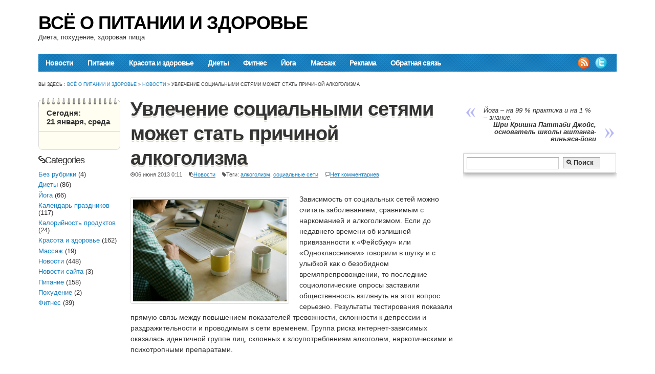

--- FILE ---
content_type: text/html; charset=UTF-8
request_url: https://foodclean.ru/novosti/uvlechenie-socialnymi-setyami-mozhet-stat-prichinoj-alkogolizma.html
body_size: 14088
content:
<!DOCTYPE html>
<!--[if lt IE 7 ]>	<html lang="en" class="no-js ie6"> <![endif]-->
<!--[if IE 7 ]>		<html lang="en" class="no-js ie7"> <![endif]-->
<!--[if IE 8 ]>		<html lang="en" class="no-js ie8"> <![endif]-->
<!--[if IE 9 ]>		<html lang="en" class="no-js ie9"> <![endif]-->
<!--[if (gt IE 9)|!(IE)]><!-->
<html lang="ru-RU" class="no-js"> <!--<![endif]-->
<head>
<meta charset="UTF-8" />
<meta name="viewport" content="width=device-width, initial-scale=1.0">
<link rel="profile" href="https://gmpg.org/xfn/11">


<title>
Увлечение социальными сетями может стать причиной алкоголизма | Всё о питании и здоровье</title>
<meta name='robots' content='max-image-preview:large' />
	<style>img:is([sizes="auto" i], [sizes^="auto," i]) { contain-intrinsic-size: 3000px 1500px }</style>
	<link rel="alternate" type="application/rss+xml" title="Всё о питании и здоровье &raquo; Лента" href="https://foodclean.ru/feed" />
<link rel="alternate" type="application/rss+xml" title="Всё о питании и здоровье &raquo; Лента комментариев" href="https://foodclean.ru/comments/feed" />
<script type="text/javascript">
/* <![CDATA[ */
window._wpemojiSettings = {"baseUrl":"https:\/\/s.w.org\/images\/core\/emoji\/15.1.0\/72x72\/","ext":".png","svgUrl":"https:\/\/s.w.org\/images\/core\/emoji\/15.1.0\/svg\/","svgExt":".svg","source":{"concatemoji":"https:\/\/foodclean.ru\/wp-includes\/js\/wp-emoji-release.min.js?ver=6.8.1"}};
/*! This file is auto-generated */
!function(i,n){var o,s,e;function c(e){try{var t={supportTests:e,timestamp:(new Date).valueOf()};sessionStorage.setItem(o,JSON.stringify(t))}catch(e){}}function p(e,t,n){e.clearRect(0,0,e.canvas.width,e.canvas.height),e.fillText(t,0,0);var t=new Uint32Array(e.getImageData(0,0,e.canvas.width,e.canvas.height).data),r=(e.clearRect(0,0,e.canvas.width,e.canvas.height),e.fillText(n,0,0),new Uint32Array(e.getImageData(0,0,e.canvas.width,e.canvas.height).data));return t.every(function(e,t){return e===r[t]})}function u(e,t,n){switch(t){case"flag":return n(e,"\ud83c\udff3\ufe0f\u200d\u26a7\ufe0f","\ud83c\udff3\ufe0f\u200b\u26a7\ufe0f")?!1:!n(e,"\ud83c\uddfa\ud83c\uddf3","\ud83c\uddfa\u200b\ud83c\uddf3")&&!n(e,"\ud83c\udff4\udb40\udc67\udb40\udc62\udb40\udc65\udb40\udc6e\udb40\udc67\udb40\udc7f","\ud83c\udff4\u200b\udb40\udc67\u200b\udb40\udc62\u200b\udb40\udc65\u200b\udb40\udc6e\u200b\udb40\udc67\u200b\udb40\udc7f");case"emoji":return!n(e,"\ud83d\udc26\u200d\ud83d\udd25","\ud83d\udc26\u200b\ud83d\udd25")}return!1}function f(e,t,n){var r="undefined"!=typeof WorkerGlobalScope&&self instanceof WorkerGlobalScope?new OffscreenCanvas(300,150):i.createElement("canvas"),a=r.getContext("2d",{willReadFrequently:!0}),o=(a.textBaseline="top",a.font="600 32px Arial",{});return e.forEach(function(e){o[e]=t(a,e,n)}),o}function t(e){var t=i.createElement("script");t.src=e,t.defer=!0,i.head.appendChild(t)}"undefined"!=typeof Promise&&(o="wpEmojiSettingsSupports",s=["flag","emoji"],n.supports={everything:!0,everythingExceptFlag:!0},e=new Promise(function(e){i.addEventListener("DOMContentLoaded",e,{once:!0})}),new Promise(function(t){var n=function(){try{var e=JSON.parse(sessionStorage.getItem(o));if("object"==typeof e&&"number"==typeof e.timestamp&&(new Date).valueOf()<e.timestamp+604800&&"object"==typeof e.supportTests)return e.supportTests}catch(e){}return null}();if(!n){if("undefined"!=typeof Worker&&"undefined"!=typeof OffscreenCanvas&&"undefined"!=typeof URL&&URL.createObjectURL&&"undefined"!=typeof Blob)try{var e="postMessage("+f.toString()+"("+[JSON.stringify(s),u.toString(),p.toString()].join(",")+"));",r=new Blob([e],{type:"text/javascript"}),a=new Worker(URL.createObjectURL(r),{name:"wpTestEmojiSupports"});return void(a.onmessage=function(e){c(n=e.data),a.terminate(),t(n)})}catch(e){}c(n=f(s,u,p))}t(n)}).then(function(e){for(var t in e)n.supports[t]=e[t],n.supports.everything=n.supports.everything&&n.supports[t],"flag"!==t&&(n.supports.everythingExceptFlag=n.supports.everythingExceptFlag&&n.supports[t]);n.supports.everythingExceptFlag=n.supports.everythingExceptFlag&&!n.supports.flag,n.DOMReady=!1,n.readyCallback=function(){n.DOMReady=!0}}).then(function(){return e}).then(function(){var e;n.supports.everything||(n.readyCallback(),(e=n.source||{}).concatemoji?t(e.concatemoji):e.wpemoji&&e.twemoji&&(t(e.twemoji),t(e.wpemoji)))}))}((window,document),window._wpemojiSettings);
/* ]]> */
</script>
<style id='wp-emoji-styles-inline-css' type='text/css'>

	img.wp-smiley, img.emoji {
		display: inline !important;
		border: none !important;
		box-shadow: none !important;
		height: 1em !important;
		width: 1em !important;
		margin: 0 0.07em !important;
		vertical-align: -0.1em !important;
		background: none !important;
		padding: 0 !important;
	}
</style>
<link rel='stylesheet' id='wp-block-library-css' href="https://foodclean.ru/wp-includes/css/dist/block-library/style.min.css?ver=6.8.1" type='text/css' media='all' />
<style id='classic-theme-styles-inline-css' type='text/css'>
/*! This file is auto-generated */
.wp-block-button__link{color:#fff;background-color:#32373c;border-radius:9999px;box-shadow:none;text-decoration:none;padding:calc(.667em + 2px) calc(1.333em + 2px);font-size:1.125em}.wp-block-file__button{background:#32373c;color:#fff;text-decoration:none}
</style>
<style id='global-styles-inline-css' type='text/css'>
:root{--wp--preset--aspect-ratio--square: 1;--wp--preset--aspect-ratio--4-3: 4/3;--wp--preset--aspect-ratio--3-4: 3/4;--wp--preset--aspect-ratio--3-2: 3/2;--wp--preset--aspect-ratio--2-3: 2/3;--wp--preset--aspect-ratio--16-9: 16/9;--wp--preset--aspect-ratio--9-16: 9/16;--wp--preset--color--black: #000000;--wp--preset--color--cyan-bluish-gray: #abb8c3;--wp--preset--color--white: #ffffff;--wp--preset--color--pale-pink: #f78da7;--wp--preset--color--vivid-red: #cf2e2e;--wp--preset--color--luminous-vivid-orange: #ff6900;--wp--preset--color--luminous-vivid-amber: #fcb900;--wp--preset--color--light-green-cyan: #7bdcb5;--wp--preset--color--vivid-green-cyan: #00d084;--wp--preset--color--pale-cyan-blue: #8ed1fc;--wp--preset--color--vivid-cyan-blue: #0693e3;--wp--preset--color--vivid-purple: #9b51e0;--wp--preset--gradient--vivid-cyan-blue-to-vivid-purple: linear-gradient(135deg,rgba(6,147,227,1) 0%,rgb(155,81,224) 100%);--wp--preset--gradient--light-green-cyan-to-vivid-green-cyan: linear-gradient(135deg,rgb(122,220,180) 0%,rgb(0,208,130) 100%);--wp--preset--gradient--luminous-vivid-amber-to-luminous-vivid-orange: linear-gradient(135deg,rgba(252,185,0,1) 0%,rgba(255,105,0,1) 100%);--wp--preset--gradient--luminous-vivid-orange-to-vivid-red: linear-gradient(135deg,rgba(255,105,0,1) 0%,rgb(207,46,46) 100%);--wp--preset--gradient--very-light-gray-to-cyan-bluish-gray: linear-gradient(135deg,rgb(238,238,238) 0%,rgb(169,184,195) 100%);--wp--preset--gradient--cool-to-warm-spectrum: linear-gradient(135deg,rgb(74,234,220) 0%,rgb(151,120,209) 20%,rgb(207,42,186) 40%,rgb(238,44,130) 60%,rgb(251,105,98) 80%,rgb(254,248,76) 100%);--wp--preset--gradient--blush-light-purple: linear-gradient(135deg,rgb(255,206,236) 0%,rgb(152,150,240) 100%);--wp--preset--gradient--blush-bordeaux: linear-gradient(135deg,rgb(254,205,165) 0%,rgb(254,45,45) 50%,rgb(107,0,62) 100%);--wp--preset--gradient--luminous-dusk: linear-gradient(135deg,rgb(255,203,112) 0%,rgb(199,81,192) 50%,rgb(65,88,208) 100%);--wp--preset--gradient--pale-ocean: linear-gradient(135deg,rgb(255,245,203) 0%,rgb(182,227,212) 50%,rgb(51,167,181) 100%);--wp--preset--gradient--electric-grass: linear-gradient(135deg,rgb(202,248,128) 0%,rgb(113,206,126) 100%);--wp--preset--gradient--midnight: linear-gradient(135deg,rgb(2,3,129) 0%,rgb(40,116,252) 100%);--wp--preset--font-size--small: 13px;--wp--preset--font-size--medium: 20px;--wp--preset--font-size--large: 36px;--wp--preset--font-size--x-large: 42px;--wp--preset--spacing--20: 0.44rem;--wp--preset--spacing--30: 0.67rem;--wp--preset--spacing--40: 1rem;--wp--preset--spacing--50: 1.5rem;--wp--preset--spacing--60: 2.25rem;--wp--preset--spacing--70: 3.38rem;--wp--preset--spacing--80: 5.06rem;--wp--preset--shadow--natural: 6px 6px 9px rgba(0, 0, 0, 0.2);--wp--preset--shadow--deep: 12px 12px 50px rgba(0, 0, 0, 0.4);--wp--preset--shadow--sharp: 6px 6px 0px rgba(0, 0, 0, 0.2);--wp--preset--shadow--outlined: 6px 6px 0px -3px rgba(255, 255, 255, 1), 6px 6px rgba(0, 0, 0, 1);--wp--preset--shadow--crisp: 6px 6px 0px rgba(0, 0, 0, 1);}:where(.is-layout-flex){gap: 0.5em;}:where(.is-layout-grid){gap: 0.5em;}body .is-layout-flex{display: flex;}.is-layout-flex{flex-wrap: wrap;align-items: center;}.is-layout-flex > :is(*, div){margin: 0;}body .is-layout-grid{display: grid;}.is-layout-grid > :is(*, div){margin: 0;}:where(.wp-block-columns.is-layout-flex){gap: 2em;}:where(.wp-block-columns.is-layout-grid){gap: 2em;}:where(.wp-block-post-template.is-layout-flex){gap: 1.25em;}:where(.wp-block-post-template.is-layout-grid){gap: 1.25em;}.has-black-color{color: var(--wp--preset--color--black) !important;}.has-cyan-bluish-gray-color{color: var(--wp--preset--color--cyan-bluish-gray) !important;}.has-white-color{color: var(--wp--preset--color--white) !important;}.has-pale-pink-color{color: var(--wp--preset--color--pale-pink) !important;}.has-vivid-red-color{color: var(--wp--preset--color--vivid-red) !important;}.has-luminous-vivid-orange-color{color: var(--wp--preset--color--luminous-vivid-orange) !important;}.has-luminous-vivid-amber-color{color: var(--wp--preset--color--luminous-vivid-amber) !important;}.has-light-green-cyan-color{color: var(--wp--preset--color--light-green-cyan) !important;}.has-vivid-green-cyan-color{color: var(--wp--preset--color--vivid-green-cyan) !important;}.has-pale-cyan-blue-color{color: var(--wp--preset--color--pale-cyan-blue) !important;}.has-vivid-cyan-blue-color{color: var(--wp--preset--color--vivid-cyan-blue) !important;}.has-vivid-purple-color{color: var(--wp--preset--color--vivid-purple) !important;}.has-black-background-color{background-color: var(--wp--preset--color--black) !important;}.has-cyan-bluish-gray-background-color{background-color: var(--wp--preset--color--cyan-bluish-gray) !important;}.has-white-background-color{background-color: var(--wp--preset--color--white) !important;}.has-pale-pink-background-color{background-color: var(--wp--preset--color--pale-pink) !important;}.has-vivid-red-background-color{background-color: var(--wp--preset--color--vivid-red) !important;}.has-luminous-vivid-orange-background-color{background-color: var(--wp--preset--color--luminous-vivid-orange) !important;}.has-luminous-vivid-amber-background-color{background-color: var(--wp--preset--color--luminous-vivid-amber) !important;}.has-light-green-cyan-background-color{background-color: var(--wp--preset--color--light-green-cyan) !important;}.has-vivid-green-cyan-background-color{background-color: var(--wp--preset--color--vivid-green-cyan) !important;}.has-pale-cyan-blue-background-color{background-color: var(--wp--preset--color--pale-cyan-blue) !important;}.has-vivid-cyan-blue-background-color{background-color: var(--wp--preset--color--vivid-cyan-blue) !important;}.has-vivid-purple-background-color{background-color: var(--wp--preset--color--vivid-purple) !important;}.has-black-border-color{border-color: var(--wp--preset--color--black) !important;}.has-cyan-bluish-gray-border-color{border-color: var(--wp--preset--color--cyan-bluish-gray) !important;}.has-white-border-color{border-color: var(--wp--preset--color--white) !important;}.has-pale-pink-border-color{border-color: var(--wp--preset--color--pale-pink) !important;}.has-vivid-red-border-color{border-color: var(--wp--preset--color--vivid-red) !important;}.has-luminous-vivid-orange-border-color{border-color: var(--wp--preset--color--luminous-vivid-orange) !important;}.has-luminous-vivid-amber-border-color{border-color: var(--wp--preset--color--luminous-vivid-amber) !important;}.has-light-green-cyan-border-color{border-color: var(--wp--preset--color--light-green-cyan) !important;}.has-vivid-green-cyan-border-color{border-color: var(--wp--preset--color--vivid-green-cyan) !important;}.has-pale-cyan-blue-border-color{border-color: var(--wp--preset--color--pale-cyan-blue) !important;}.has-vivid-cyan-blue-border-color{border-color: var(--wp--preset--color--vivid-cyan-blue) !important;}.has-vivid-purple-border-color{border-color: var(--wp--preset--color--vivid-purple) !important;}.has-vivid-cyan-blue-to-vivid-purple-gradient-background{background: var(--wp--preset--gradient--vivid-cyan-blue-to-vivid-purple) !important;}.has-light-green-cyan-to-vivid-green-cyan-gradient-background{background: var(--wp--preset--gradient--light-green-cyan-to-vivid-green-cyan) !important;}.has-luminous-vivid-amber-to-luminous-vivid-orange-gradient-background{background: var(--wp--preset--gradient--luminous-vivid-amber-to-luminous-vivid-orange) !important;}.has-luminous-vivid-orange-to-vivid-red-gradient-background{background: var(--wp--preset--gradient--luminous-vivid-orange-to-vivid-red) !important;}.has-very-light-gray-to-cyan-bluish-gray-gradient-background{background: var(--wp--preset--gradient--very-light-gray-to-cyan-bluish-gray) !important;}.has-cool-to-warm-spectrum-gradient-background{background: var(--wp--preset--gradient--cool-to-warm-spectrum) !important;}.has-blush-light-purple-gradient-background{background: var(--wp--preset--gradient--blush-light-purple) !important;}.has-blush-bordeaux-gradient-background{background: var(--wp--preset--gradient--blush-bordeaux) !important;}.has-luminous-dusk-gradient-background{background: var(--wp--preset--gradient--luminous-dusk) !important;}.has-pale-ocean-gradient-background{background: var(--wp--preset--gradient--pale-ocean) !important;}.has-electric-grass-gradient-background{background: var(--wp--preset--gradient--electric-grass) !important;}.has-midnight-gradient-background{background: var(--wp--preset--gradient--midnight) !important;}.has-small-font-size{font-size: var(--wp--preset--font-size--small) !important;}.has-medium-font-size{font-size: var(--wp--preset--font-size--medium) !important;}.has-large-font-size{font-size: var(--wp--preset--font-size--large) !important;}.has-x-large-font-size{font-size: var(--wp--preset--font-size--x-large) !important;}
:where(.wp-block-post-template.is-layout-flex){gap: 1.25em;}:where(.wp-block-post-template.is-layout-grid){gap: 1.25em;}
:where(.wp-block-columns.is-layout-flex){gap: 2em;}:where(.wp-block-columns.is-layout-grid){gap: 2em;}
:root :where(.wp-block-pullquote){font-size: 1.5em;line-height: 1.6;}
</style>
<link rel='stylesheet' id='base-css' href='https://foodclean.ru/wp-content/themes/bluetune/lib/styles/base.css?ver=1.3' type='text/css' media='all' />
<link rel='stylesheet' id='superfish-css' href='https://foodclean.ru/wp-content/themes/bluetune/lib/scripts/superfish-menu/css/superfish.css?ver=1.3' type='text/css' media='all' />
<link rel='stylesheet' id='fancybox-js-css' href='https://foodclean.ru/wp-content/themes/bluetune/lib/scripts/fancybox/jquery.fancybox-1.3.4.css?ver=1.3' type='text/css' media='all' />
<link rel='stylesheet' id='nivo-css-css' href='https://foodclean.ru/wp-content/themes/bluetune/lib/scripts/nivoslider/nivo-slider.css?ver=1.3' type='text/css' media='all' />
<link rel='stylesheet' id='nivo-default-css' href='https://foodclean.ru/wp-content/themes/bluetune/lib/scripts/nivoslider/themes/orman/orman.css?ver=1.3' type='text/css' media='all' />
<link rel='stylesheet' id='font-awesome-css' href='https://foodclean.ru/wp-content/themes/bluetune/lib/scripts/fontawesome/css/font-awesome.css?ver=1.3' type='text/css' media='all' />
<style id='akismet-widget-style-inline-css' type='text/css'>

			.a-stats {
				--akismet-color-mid-green: #357b49;
				--akismet-color-white: #fff;
				--akismet-color-light-grey: #f6f7f7;

				max-width: 350px;
				width: auto;
			}

			.a-stats * {
				all: unset;
				box-sizing: border-box;
			}

			.a-stats strong {
				font-weight: 600;
			}

			.a-stats a.a-stats__link,
			.a-stats a.a-stats__link:visited,
			.a-stats a.a-stats__link:active {
				background: var(--akismet-color-mid-green);
				border: none;
				box-shadow: none;
				border-radius: 8px;
				color: var(--akismet-color-white);
				cursor: pointer;
				display: block;
				font-family: -apple-system, BlinkMacSystemFont, 'Segoe UI', 'Roboto', 'Oxygen-Sans', 'Ubuntu', 'Cantarell', 'Helvetica Neue', sans-serif;
				font-weight: 500;
				padding: 12px;
				text-align: center;
				text-decoration: none;
				transition: all 0.2s ease;
			}

			/* Extra specificity to deal with TwentyTwentyOne focus style */
			.widget .a-stats a.a-stats__link:focus {
				background: var(--akismet-color-mid-green);
				color: var(--akismet-color-white);
				text-decoration: none;
			}

			.a-stats a.a-stats__link:hover {
				filter: brightness(110%);
				box-shadow: 0 4px 12px rgba(0, 0, 0, 0.06), 0 0 2px rgba(0, 0, 0, 0.16);
			}

			.a-stats .count {
				color: var(--akismet-color-white);
				display: block;
				font-size: 1.5em;
				line-height: 1.4;
				padding: 0 13px;
				white-space: nowrap;
			}
		
</style>
<script type="text/javascript" src="https://foodclean.ru/wp-includes/js/jquery/jquery.min.js?ver=3.7.1" id="jquery-core-js"></script>
<script type="text/javascript" src="https://foodclean.ru/wp-includes/js/jquery/jquery-migrate.min.js?ver=3.4.1" id="jquery-migrate-js"></script>
<script type="text/javascript" src="https://foodclean.ru/wp-content/themes/bluetune/lib/scripts/modernizr/modernizr.js?ver=1.3" id="modernizr-js"></script>
<script type="text/javascript" src="https://foodclean.ru/wp-content/themes/bluetune/lib/scripts/superfish-menu/js/superfish.js?ver=1.3" id="superfish-js-js"></script>
<script type="text/javascript" src="https://foodclean.ru/wp-content/themes/bluetune/lib/scripts/superfish-menu/js/supersubs.js?ver=1.3" id="supersub-js-js"></script>
<script type="text/javascript" src="https://foodclean.ru/wp-content/themes/bluetune/lib/scripts/fancybox/jquery.mousewheel-3.0.4.pack.js?ver=1.3" id="jquery-mousewheel-js"></script>
<script type="text/javascript" src="https://foodclean.ru/wp-content/themes/bluetune/lib/scripts/fancybox/jquery.fancybox-1.3.4.pack.js?ver=1.3" id="jquery-fancybox-js"></script>
<script type="text/javascript" src="https://foodclean.ru/wp-content/themes/bluetune/lib/scripts/nivoslider/jquery.nivo.slider.js?ver=1.3" id="nivo-js-js"></script>
<link rel="https://api.w.org/" href="https://foodclean.ru/wp-json/" /><link rel="alternate" title="JSON" type="application/json" href="https://foodclean.ru/wp-json/wp/v2/posts/2274" /><link rel="canonical" href="https://foodclean.ru/novosti/uvlechenie-socialnymi-setyami-mozhet-stat-prichinoj-alkogolizma.html" />
<link rel="alternate" title="oEmbed (JSON)" type="application/json+oembed" href="https://foodclean.ru/wp-json/oembed/1.0/embed?url=https%3A%2F%2Ffoodclean.ru%2Fnovosti%2Fuvlechenie-socialnymi-setyami-mozhet-stat-prichinoj-alkogolizma.html" />
<link rel="alternate" title="oEmbed (XML)" type="text/xml+oembed" href="https://foodclean.ru/wp-json/oembed/1.0/embed?url=https%3A%2F%2Ffoodclean.ru%2Fnovosti%2Fuvlechenie-socialnymi-setyami-mozhet-stat-prichinoj-alkogolizma.html&#038;format=xml" />
<style type='text/css' media='screen'>.gravatar_recent_comment,#flickr-widget { float:left; }
.gravatar_recent_comment span.author { font-weight:bold; }
.gravatar_recent_comment img { width:32px; height:32px; float:left; margin: 0 10px 0 0; }
#flickr-widget .flickr_badge_image { background: transparent none; border: 0px none; float:left; margin: 0; }

#footer #flickr-widget {
width: 100% !important;
display: block;
padding: 0 !important;
}
#flickr-widget li { width:100%;margin:0px !important;padding:0px !important; }
#flickr-widget li div { clear:none;width:auto !important;margin:5px !important;padding:0px; }
#footer #flickr-widget li div { clear:none;width:auto !important;margin:0px 15px 15px 0 !important;padding:0px; }
#recent-postcat  { width: 100%; float:left; margin: 0 0 2em; }
#recent-postcat li {width: 100%; float:left; margin: 0 0 1em; padding: 0 0 0.25em;}
#recent-postcat .feat-title {font-size: 1.25em; }

.widget_my_theme_flickr_widget li,  .widget_my_theme_flickr_widget ul {
margin: 0 !important; padding: 0 !important; border: 0 none !important;}

</style>    <script>
    // Исправляем проблему с $.browser для старых плагинов
    if (typeof jQuery !== 'undefined' && !jQuery.browser) {
        jQuery.browser = {};
        jQuery.browser.mozilla = /mozilla/.test(navigator.userAgent.toLowerCase()) && !/webkit/.test(navigator.userAgent.toLowerCase());
        jQuery.browser.webkit = /webkit/.test(navigator.userAgent.toLowerCase());
        jQuery.browser.opera = /opera/.test(navigator.userAgent.toLowerCase());
        jQuery.browser.msie = /msie/.test(navigator.userAgent.toLowerCase()) || /trident/.test(navigator.userAgent.toLowerCase());
        jQuery.browser.version = (navigator.userAgent.toLowerCase().match(/(?:firefox|opera|safari|chrome|msie)[\/: ]?([\d.]+)/) || [])[1];
    }
    
    // Исправляем FancyBox если загружен
    jQuery(document).ready(function($) {
        // Проверяем доступность FancyBox
        if (typeof $.fancybox === 'undefined' && typeof $.fn.fancybox === 'undefined') {
            console.warn('FancyBox не загружен, создаем заглушку');
            // Создаем заглушку для FancyBox
            $.fn.fancybox = function(options) {
                console.log('FancyBox заглушка вызвана для', this);
                return this.click(function(e) {
                    e.preventDefault();
                    var href = $(this).attr('href');
                    if (href && (href.match(/\.(jpg|jpeg|png|gif)$/i))) {
                        window.open(href, '_blank');
                    }
                });
            };
        }
        
        // Исправляем SuperFish menu если есть проблемы
        if (typeof $.fn.superfish === 'function') {
            try {
                $('ul.sf-menu').superfish();
            } catch(e) {
                console.warn('SuperFish menu error:', e);
            }
        }
    });
    </script>
    
<style type='text/css' media='all'>
@font-face {
  font-family: 'FontAwesome';
  src: url('https://foodclean.ru/wp-content/themes/bluetune/lib/scripts/fontawesome/font/fontawesome-webfont.eot');
  src: url('https://foodclean.ru/wp-content/themes/bluetune/lib/scripts/fontawesome/font/fontawesome-webfont.eot?#iefix') format('eot'), url('https://foodclean.ru/wp-content/themes/bluetune/lib/scripts/fontawesome/font/fontawesome-webfont.woff') format('woff'), url('https://foodclean.ru/wp-content/themes/bluetune/lib/scripts/fontawesome/font/fontawesome-webfont.ttf') format('truetype'), url('https://foodclean.ru/wp-content/themes/bluetune/lib/scripts/fontawesome/font/fontawesome-webfont.otf') format('opentype'), url('https://foodclean.ru/wp-content/themes/bluetune/lib/scripts/fontawesome/font/fontawesome-webfont.svg#FontAwesome') format('svg');
  font-weight: normal;
  font-style: normal;
}
</style>


<!-- STYLESHEET INIT -->
<link href="https://foodclean.ru/wp-content/themes/bluetune/style.css" rel="stylesheet" type="text/css" />
<link href="https://fonts.googleapis.com/css?family=Oswald:400,300,700" rel='stylesheet' type='text/css'>

<!-- favicon.ico location -->
<link rel="shortcut icon" href="/wp-content/themes/bluetune/favicon.ico" />


<link rel="pingback" href="https://foodclean.ru/xmlrpc.php" />

<!--[if lt IE 9]>
<script src="//html5shiv.googlecode.com/svn/trunk/html5.js"></script>
<![endif]-->

<!--[if gte IE 9]>
<style type="text/css">
a.button,input[type='button'], input[type='submit'],h1.post-title,.wp-pagenavi a,#sidebar .item-options,.iegradient {filter: none;}
</style>
<![endif]-->


<!-- Hook up the NivoSlider -->
<script type="text/javascript">
jQuery(window).load(function() {
jQuery('#slider').nivoSlider();
});
</script>


<script type="text/javascript">
jQuery.noConflict();
var $fc = jQuery;
$fc(document).ready(function() {
$fc("a[rel=gallery_group]").fancybox({
				'transitionIn'		: 'none',
				'transitionOut'		: 'none',
				'titlePosition' 	: 'over',
				'titleFormat'		: function(title, currentArray, currentIndex, currentOpts) {
					return '<span id="fancybox-title-over">Image ' + (currentIndex + 1) + ' / ' + currentArray.length + (title.length ? ' &nbsp; ' + title : '') + '</span>';
				}
			});
});
</script>

<script type="text/javascript">
jQuery.noConflict();
var $sf = jQuery;
    $sf(document).ready(function(){
        $sf("ul.sf-menu").supersubs({
            minWidth:    12,   // minimum width of sub-menus in em units
            maxWidth:    15,   // maximum width of sub-menus in em units
            extraWidth:  1     // extra width can ensure lines don't sometimes turn over
                               // due to slight rounding differences and font-family
        }).superfish();  // call supersubs first, then superfish, so that subs are
                         // not display:none when measuring. Call before initialising
                         // containing tabs for same reason.
    });
</script>




<link rel="image_src" href="https://foodclean.ru/wp-content/uploads/2013/06/clip_image0018-150x150.jpg" />
</head>

<body class="wp-singular post-template-default single single-post postid-2274 single-format-standard wp-theme-bluetune chrome" id="custom">


<div id="wrapper">
<div id="wrapper-main">


<!-- HEADER START -->

<header class="iegradient" id="header" role="banner">
<div class="innerwrap">
<div class="header-inner">
<div id="siteinfo">
<a id="title_cat" href="https://foodclean.ru/" title="Всё о питании и здоровье" rel="home">Всё о питании и здоровье</a><p id="site-description">Диета, похудение, здоровая пища</p>
</div><!-- SITEINFO END -->
<div id="topbanner">
</div><!-- TOPBANNER END -->
</div>
</div>
</header>
<!-- HEADER END -->



<!-- NAVIGATION START -->
<nav class="iegradient" id="navigation" role="navigation">
<div class="innerwrap">
<ul id="menu-verxnee" class="sf-menu"><li id="menu-item-39" class="menu-item menu-item-type-taxonomy menu-item-object-category current-post-ancestor current-menu-parent current-post-parent menu-item-39"><a href="https://foodclean.ru/category/novosti">Новости</a></li>
<li id="menu-item-40" class="menu-item menu-item-type-taxonomy menu-item-object-category menu-item-40"><a href="https://foodclean.ru/category/pitanie">Питание</a></li>
<li id="menu-item-37" class="menu-item menu-item-type-taxonomy menu-item-object-category menu-item-37"><a href="https://foodclean.ru/category/krasota-i-zdorove">Красота и здоровье</a></li>
<li id="menu-item-35" class="menu-item menu-item-type-taxonomy menu-item-object-category menu-item-35"><a href="https://foodclean.ru/category/dieta">Диеты</a></li>
<li id="menu-item-41" class="menu-item menu-item-type-taxonomy menu-item-object-category menu-item-41"><a href="https://foodclean.ru/category/fitnes">Фитнес</a></li>
<li id="menu-item-36" class="menu-item menu-item-type-taxonomy menu-item-object-category menu-item-36"><a href="https://foodclean.ru/category/yoga">Йога</a></li>
<li id="menu-item-38" class="menu-item menu-item-type-taxonomy menu-item-object-category menu-item-38"><a href="https://foodclean.ru/category/massazh">Массаж</a></li>
<li id="menu-item-4787" class="menu-item menu-item-type-post_type menu-item-object-page menu-item-4787"><a href="https://foodclean.ru/advertisement">Реклама</a></li>
<li id="menu-item-2393" class="menu-item menu-item-type-post_type menu-item-object-page menu-item-2393"><a href="https://foodclean.ru/obratnaya-svyaz">Обратная связь</a></li>
</ul><div id="socialbox">
<p class="rss"><a title="Subscribe to rss feed" rel="nofollow" href="">&nbsp;</a></p>
<p class="twitter"><a title="Мы в twitter" rel="nofollow" href="" target="_blank">&nbsp;</a></p>
</div></div>
</nav>
<!-- NAVIGATION END -->




 

<div class="innerwrap">
<div id="breadcrumbs"><span>Вы здесь&nbsp;: <a href="https://foodclean.ru" title="Всё о питании и здоровье">Всё о питании и здоровье</a> &raquo; <a href="https://foodclean.ru/category/novosti" title="View all posts in Новости" >Новости</a>  &raquo; Увлечение социальными сетями может стать причиной алкоголизма</span></div>
</div>
<div id="bodywrap" class="innerwrap">

<!-- CONTAINER START -->
<section id="container" role="article aside wrapper">


<!-- CONTENT START -->
<div class="content">
<div class="content-inner">


<!-- POST ENTRY START -->
<div id="post-entry">
<section class="post-entry-inner">


<!-- POST START -->
<article class="post-single post-2274 post type-post status-publish format-standard has-post-thumbnail hentry category-novosti tag-alkogolizm tag-socialnye-seti has_thumb" id="post-2274">

<h1 class="post-title">Увлечение социальными сетями может стать причиной алкоголизма</h1>

<div class="post-meta the-icons">



<span class="post-time"><i class="icon-time"></i>06 июня 2013 0:11</span>

<span class="post-category"><i class="icon-paste"></i><a href="https://foodclean.ru/category/novosti" rel="category tag">Новости</a></span>


<span class="post-tags"><i class="icon-tag"></i>Теги:&nbsp;<a href="https://foodclean.ru/tag/alkogolizm" rel="tag">алкоголизм</a>, <a href="https://foodclean.ru/tag/socialnye-seti" rel="tag">социальные сети</a></span>



<span class=""><i class="icon-comment-alt"></i><a href="https://foodclean.ru/novosti/uvlechenie-socialnymi-setyami-mozhet-stat-prichinoj-alkogolizma.html#respond">Нет комментариев</a></span>


</div>

<div class="post-content">
<div class="post-content-news">
<style>
.post-content-news img {
border: 0px;
margin-bottom: 10px !important;
border-color: #DBDBDB;
border-width: 1px;
border-style: solid;
padding: 4px !important;
border-radius: 3px;
float: left !important;
width: 300px;
height: auto;
margin-right: 20px !important;
}
</style>
<p><img fetchpriority="high" decoding="async" style="display: block; float: none; margin-left: auto; margin-right: auto;" title="clip_image001" alt="clip_image001" src="https://foodclean.ru/wp-content/uploads/2013/06/clip_image0018.jpg" width="600" height="398" /><b></b></p>
<p>Зависимость от социальных сетей можно считать заболеванием, сравнимым с наркоманией и алкоголизмом. Если до недавнего времени об излишней привязанности к «Фейсбуку» или «Одноклассникам» говорили в шутку и с улыбкой как о безобидном времяпрепровождении, то последние социологические опросы заставили общественность взглянуть на этот вопрос серьезно. Результаты тестирования показали прямую связь между повышением показателей тревожности, склонности к депрессии и раздражительности и проводимым в сети временем. Группа риска интернет-зависимых оказалась идентичной группе лиц, склонных к злоупотреблениям алкоголем, наркотическими и психотропными препаратами.</p>
<p>Психологи легко объясняют данные, полученные журналистом Расселом Клейном: социальные сети подменяют реальное общение виртуальным, позволяя участнику диалога брать на себя любую роль и забывать о насущных проблемах, погружаясь в иллюзорный мир.</p>
<p>Такой побег от реальности, зачастую и приводящий к наркомании и алкоголизму, в условиях доступности и популярности социальных сетей может стать еще большей проблемой, так как его симптомы менее заметны. Учитывая, что страсть к общению через монитор не исключает, а скорее, способствует употреблению постоянно мелькающего на фото и видео в соцсетях алкоголя, считать такое хобби безобидным никак нельзя. Сумма алкоголизма и интернет-зависимость и в итоге грозит сформировать одну из самых серьезных подростковых проблем XXI века.</p>
</div>
</div>
<a style="float:right;" href="https://foodclean.ru/">© Foodclean.RU</a>
<div id="post-related"><h4>Похожие записи:</h4>            <div class="feat-cat-meta post-6984">
                <a href="https://foodclean.ru/novosti/tolko-kazhdyj-pyatyj-obrazec-majoneza-v-rossii-yavlyaetsya-kachestvennym.html" title="Только каждый пятый образец майонеза в России является качественным"><img class='alignleft' src='https://foodclean.ru/wp-content/themes/bluetune/lib/timthumb/timthumb.php?src=http://foodclean.ru/wp-content/uploads/2015/12/maxresdefault-1024x683.jpg&amp;h=90&amp;w=100&amp;zc=1' alt='' title='Только каждый пятый образец майонеза в России является качественным' /></a>
                <a href="https://foodclean.ru/novosti/tolko-kazhdyj-pyatyj-obrazec-majoneza-v-rossii-yavlyaetsya-kachestvennym.html" title="Только каждый пятый образец майонеза в России является качественным">Только каждый пятый образец майонеза в России является качественным</a>
                <p>

80 % майонеза в России не отвечает стандартам качества. Таковы результаты исследования, ...</p>
            </div>
                    <div class="feat-cat-meta post-6981">
                <a href="https://foodclean.ru/novosti/prilivy-vo-vremya-menopauzy-pomozhet-oblegchit-fitnes.html" title="Приливы во время менопаузы поможет облегчить фитнес"><img class='alignleft' src='https://foodclean.ru/wp-content/themes/bluetune/lib/timthumb/timthumb.php?src=http://foodclean.ru/wp-content/uploads/2015/12/21b9ad30781a3312d12f4eb3aa07aa4c_XL-e1450686450737.jpg&amp;h=90&amp;w=100&amp;zc=1' alt='' title='Приливы во время менопаузы поможет облегчить фитнес' /></a>
                <a href="https://foodclean.ru/novosti/prilivy-vo-vremya-menopauzy-pomozhet-oblegchit-fitnes.html" title="Приливы во время менопаузы поможет облегчить фитнес">Приливы во время менопаузы поможет облегчить фитнес</a>
                <p>

 
Дискомфорт от приливов, которые женщина испытывает во время менопаузы, можно снизить ...</p>
            </div>
                    <div class="feat-cat-meta post-6978">
                <a href="https://foodclean.ru/novosti/ledenyashhie-dushu-uzhastiki-sposobny-svorachivat-krov.html" title="Леденящие душу ужастики способны сворачивать кровь"><img class='alignleft' src='https://foodclean.ru/wp-content/themes/bluetune/lib/timthumb/timthumb.php?src=http://foodclean.ru/wp-content/uploads/2015/12/Couple-Watching-TV-Credit-iStock-144800570-1024x682.jpg&amp;h=90&amp;w=100&amp;zc=1' alt='' title='Леденящие душу ужастики способны сворачивать кровь' /></a>
                <a href="https://foodclean.ru/novosti/ledenyashhie-dushu-uzhastiki-sposobny-svorachivat-krov.html" title="Леденящие душу ужастики способны сворачивать кровь">Леденящие душу ужастики способны сворачивать кровь</a>
                <p>

Ученые из Лейденского университета медицинского центра в Нидерландах провели любопытное исследование и ...</p>
            </div>
                    <div class="feat-cat-meta post-6975">
                <a href="https://foodclean.ru/novosti/v-chest-zvezdnyx-vojn-vypustili-novoe-morozhenoe.html" title="В честь «Звездных войн» выпустили новое мороженое"><img class='alignleft' src='https://foodclean.ru/wp-content/themes/bluetune/lib/timthumb/timthumb.php?src=http://foodclean.ru/wp-content/uploads/2015/12/nphoto1450376794.jpg&amp;h=90&amp;w=100&amp;zc=1' alt='' title='В честь «Звездных войн» выпустили новое мороженое' /></a>
                <a href="https://foodclean.ru/novosti/v-chest-zvezdnyx-vojn-vypustili-novoe-morozhenoe.html" title="В честь «Звездных войн» выпустили новое мороженое">В честь «Звездных войн» выпустили новое мороженое</a>
                <p>17 декабря в российский кинопрокат вышло долгожданное продолжение легендарной саги «Звездные войны: ...</p>
            </div>
                    <div class="feat-cat-meta post-6972">
                <a href="https://foodclean.ru/novosti/uchenye-nazvali-kofe-napitkom-bessmertiya.html" title="Ученые назвали кофе «напитком бессмертия»"><img class='alignleft' src='https://foodclean.ru/wp-content/themes/bluetune/lib/timthumb/timthumb.php?src=http://foodclean.ru/wp-content/uploads/2015/12/4_3-1024x804.jpg&amp;h=90&amp;w=100&amp;zc=1' alt='' title='Ученые назвали кофе «напитком бессмертия»' /></a>
                <a href="https://foodclean.ru/novosti/uchenye-nazvali-kofe-napitkom-bessmertiya.html" title="Ученые назвали кофе «напитком бессмертия»">Ученые назвали кофе «напитком бессмертия»</a>
                <p>

Ежедневное употребление четырех-пяти чашек кофе вдень отнюдь не вредно, как считают некоторые ...</p>
            </div>
        </div></article>
<div class="separator"></div>
<!-- POST END -->



<!-- You can start editing here. -->
<div id="commentpost">




	<div id="respond" class="comment-respond">
		<h3 id="reply-title" class="comment-reply-title">Добавить комментарий <small><a rel="nofollow" id="cancel-comment-reply-link" href="/novosti/uvlechenie-socialnymi-setyami-mozhet-stat-prichinoj-alkogolizma.html#respond" style="display:none;">Отменить ответ</a></small></h3><form action="https://foodclean.ru/wp-comments-post.php" method="post" id="commentform" class="comment-form"><p class="comment-notes"><span id="email-notes">Ваш адрес email не будет опубликован.</span> <span class="required-field-message">Обязательные поля помечены <span class="required">*</span></span></p><p class="comment-form-comment"><label for="comment">Комментарий <span class="required">*</span></label> <textarea id="comment" name="comment" cols="45" rows="8" maxlength="65525" required="required"></textarea></p><p class="comment-form-author"><label for="author">Имя <span class="required">*</span></label> <input id="author" name="author" type="text" value="" size="30" maxlength="245" autocomplete="name" required="required" /></p>
<p class="comment-form-email"><label for="email">Email <span class="required">*</span></label> <input id="email" name="email" type="text" value="" size="30" maxlength="100" aria-describedby="email-notes" autocomplete="email" required="required" /></p>
<p class="form-submit"><input name="submit" type="submit" id="submit" class="submit" value="Отправить комментарий" /> <input type='hidden' name='comment_post_ID' value='2274' id='comment_post_ID' />
<input type='hidden' name='comment_parent' id='comment_parent' value='0' />
</p><p style="display: none;"><input type="hidden" id="akismet_comment_nonce" name="akismet_comment_nonce" value="53344f13ee" /></p><p style="display: none !important;" class="akismet-fields-container" data-prefix="ak_"><label>&#916;<textarea name="ak_hp_textarea" cols="45" rows="8" maxlength="100"></textarea></label><input type="hidden" id="ak_js_1" name="ak_js" value="66"/><script>document.getElementById( "ak_js_1" ).setAttribute( "value", ( new Date() ).getTime() );</script></p></form>	</div><!-- #respond -->
	
</div>


<div class="post-nav-archive" id="post-navigator-single">
<div class="alignleft">&laquo;&nbsp;<a href="https://foodclean.ru/novosti/londonskij-shef-povar-sozdaet-skulptury-iz-masla.html" rel="prev">Лондонский шеф-повар создает скульптуры из масла</a></div>
<div class="alignright"><a href="https://foodclean.ru/novosti/ot-letnego-znoya-spaset-napitok-v-butylke-iz-lda.html" rel="next">От летнего зноя спасет напиток в бутылке из льда</a>&nbsp;&raquo;</div>
</div>


</section>
</div>
<!-- POST ENTRY END -->


</div><!-- CONTENT INNER END -->
</div><!-- CONTENT END -->


</section><!-- CONTAINER END -->

<div id="left-sidebar" class="sidebar">
<div class="sidebar-inner">
<div class="widget-area the-icons">


<div class="calend_bak">
<img src="https://foodclean.ru/wp-content/themes/bluetune/images/calend_top.png" style="
    position: absolute;
    margin-top: -5px;
">
<div class="calend">
<div class="calend_date">Сегодня:<br>21 января, среда</div>
<hr style="
    width: 160px;  margin-left: -15px;
">
</div>
</div>

<aside class="widget">
<h3 class="widget-title"><i class="icon-link"></i>Categories</h3>
<ul>
	<li class="cat-item cat-item-1"><a href="https://foodclean.ru/category/%d0%b1%d0%b5%d0%b7-%d1%80%d1%83%d0%b1%d1%80%d0%b8%d0%ba%d0%b8">Без рубрики</a> (4)
</li>
	<li class="cat-item cat-item-12"><a href="https://foodclean.ru/category/dieta">Диеты</a> (86)
</li>
	<li class="cat-item cat-item-22"><a href="https://foodclean.ru/category/yoga">Йога</a> (66)
</li>
	<li class="cat-item cat-item-260"><a href="https://foodclean.ru/category/calendar">Календарь праздников</a> (117)
</li>
	<li class="cat-item cat-item-326"><a href="https://foodclean.ru/category/kalorijnost-produktov">Калорийность продуктов</a> (24)
</li>
	<li class="cat-item cat-item-21"><a href="https://foodclean.ru/category/krasota-i-zdorove">Красота и здоровье</a> (162)
</li>
	<li class="cat-item cat-item-23"><a href="https://foodclean.ru/category/massazh">Массаж</a> (19)
</li>
	<li class="cat-item cat-item-19"><a href="https://foodclean.ru/category/novosti">Новости</a> (448)
</li>
	<li class="cat-item cat-item-322"><a href="https://foodclean.ru/category/novosti-sajta">Новости сайта</a> (3)
</li>
	<li class="cat-item cat-item-20"><a href="https://foodclean.ru/category/pitanie">Питание</a> (158)
</li>
	<li class="cat-item cat-item-320"><a href="https://foodclean.ru/category/poxudenie">Похудение</a> (2)
</li>
	<li class="cat-item cat-item-14"><a href="https://foodclean.ru/category/fitnes">Фитнес</a> (39)
</li>
</ul>
</aside>

<aside id="ctr-ad" class="widget">
</aside>

</div><!-- WIDGET-AREA END -->

</div><!-- SIDEBAR-INNER END -->
</div><!-- LEFT SIDEBAR END -->

<div id="right-sidebar" class="sidebar">
<div class="sidebar-inner">
<div class="widget-area the-icons">

<p><table style="margin:auto; border-collapse:collapse; background-color:transparent; border-style:none;">
<tbody><tr>
<td style="width:30px; vertical-align:top; padding-right:10px;"><img alt="«" src="/wp-content/themes/bluetune/images/30px-Aquote1.png" width="30" height="23"></td>
<td><span style="font-style:italic"><cite>
Йога – на 99 % практика и на 1 % – знание.<br><b style="float:right; text-align: right;">Шри Кришна Паттаби Джойс, основатель школы аштанга-виньяса-йоги</b>
<br></cite>
</td>
<td style="width:30px; vertical-align:bottom; padding-left:10px;"><img alt="»" src="/wp-content/themes/bluetune/images/30px-Aquote2.png" width="30" height="23"></td>
</tr>
</tbody></table></p>

<style>
.calend_thumb {
border-color: #DBDBDB;
border-width: 1px;
//border-style: solid;
padding-right: 4px !important;
border-radius: 3px;
float: left;
margin-right: 8px;
margin-bottom: 5px;
}
.calend_holiday {
display: inline-block;
width: 100%;
}
.calend_date {
display: block;
width: 100%;
margin-bottom: 10px;
font-size: 15px;
font-weight: bold;
}
.calend {
border-color: #DBDBDB;
border-width: 1px;
border-style: solid;
padding-top: 15px;
padding-right: 10px;
padding-bottom: 15px;
padding-left: 15px;
border-radius: 8px;
margin-bottom: 10px;
background-color: rgb(255, 254, 240);
}
.calend_thumb img {
margin-bottom: 0;
}
.calend_desc {
display: inline-block;
}
.calend_bak {
margin-top: 7px;
}
</style>

<aside class="widget"><form role="search" method="get" id="searchform" action="https://foodclean.ru/" >
    <div><label class="screen-reader-text" for="s">Search for:</label>
    <input type="text" value="" name="s" id="s" />
    <div class="preinput"><i class="icon-search"></i>
    <input type="submit" id="searchsubmit" value="Поиск" /></div>
    </div>
    </form></aside>


<div class="sidebar">
	<div id="secondary"  role="complementary" class="widget widget_recentposts_thumbnail">
	  	</div>
</div>

</div>
</div><!-- SIDEBAR-INNER END -->
</div><!-- RIGHT SIDEBAR END --></div><!-- INNERWRAP END -->
</div><!-- WRAPPER MAIN END -->
</div><!-- WRAPPER END -->

<footer class="footer-top">
<div class="innerwrap">

<div class="ftop">

<div class="fbox">
<div class="widget-area the-icons">
<aside class="widget">
<h3 class="widget-title"><i class="icon-beaker"></i>Последние комментарии:</h3>
<ul class="gravatar_recent_comment"></ul></aside>
</div>
</div>


<div class="fbox wider-cat">
<div class="widget-area the-icons">
<aside class="widget">
<h3 class="widget-title"><i class="icon-beaker"></i>Популярное:</h3>
<ul class="most-commented"><li><a href="https://foodclean.ru/novosti-sajta/rospotrebnadzor-proverit-bezopasnost-spinnerov-dlya-detej.html">Роспотребнадзор проверит безопасность спиннеров для детей</a><span class="total-com">&nbsp;(41)</span></li><li><a href="https://foodclean.ru/pitanie/imbir-poleznye-svojstva-volshebnogo-kornya.html">Имбирь: полезные свойства волшебного корня</a><span class="total-com">&nbsp;(16)</span></li><li><a href="https://foodclean.ru/pitanie/belok-inzhener-chelovecheskogo-tela.html">Белок &amp;ndash; инженер человеческого тела</a><span class="total-com">&nbsp;(16)</span></li><li><a href="https://foodclean.ru/pitanie/sol-universalnaya-priprava.html">Соль &amp;ndash; универсальная приправа</a><span class="total-com">&nbsp;(12)</span></li><li><a href="https://foodclean.ru/krasota-i-zdorove/aromaterapiya-teoriya-i-praktika.html">Ароматерапия: теория и практика</a><span class="total-com">&nbsp;(12)</span></li></ul></aside>
</div>
</div>


<div class="fbox">
<div class="widget-area the-icons">
<aside id="text-2" class="widget widget_text"><h3 class="widget-title"><i class="icon-beaker"></i>Наши счетчики:</h3>			<div class="textwidget"></div>
		</aside><aside id="text-3" class="widget widget_text">			<div class="textwidget"><a href="https://foodclean.ru/karta-sajta">Карта сайта</a></div>
		</aside></div>
</div>


</div>

</div>
</footer><!-- FOOTER TOP END -->


<footer class="footer-bottom">
<div class="innerwrap">
<div class="footer-left">
&copy; Все права защищены. Перепечатка материала без указания активной, незакрытой тегами ссылки запрещена. Отслеживается на плагиат <br>2026. Всё о питании и здоровье</div>
<!-- FOOTER LEFT END -->

<div class="footer-right">
	</div>
<!-- FOOTER RIGHT END -->
</div>
</footer><!-- FOOTER BOTTOM END -->

<script type="speculationrules">
{"prefetch":[{"source":"document","where":{"and":[{"href_matches":"\/*"},{"not":{"href_matches":["\/wp-*.php","\/wp-admin\/*","\/wp-content\/uploads\/*","\/wp-content\/*","\/wp-content\/plugins\/*","\/wp-content\/themes\/bluetune\/*","\/*\\?(.+)"]}},{"not":{"selector_matches":"a[rel~=\"nofollow\"]"}},{"not":{"selector_matches":".no-prefetch, .no-prefetch a"}}]},"eagerness":"conservative"}]}
</script>
<script type="text/javascript" src="https://foodclean.ru/wp-includes/js/hoverIntent.min.js?ver=1.10.2" id="hoverIntent-js"></script>
<script type="text/javascript" src="https://foodclean.ru/wp-includes/js/jquery/ui/core.min.js?ver=1.13.3" id="jquery-ui-core-js"></script>
<script type="text/javascript" src="https://foodclean.ru/wp-includes/js/comment-reply.min.js?ver=6.8.1" id="comment-reply-js" async="async" data-wp-strategy="async"></script>
<script defer type="text/javascript" src="https://foodclean.ru/wp-content/plugins/akismet/_inc/akismet-frontend.js?ver=1750586813" id="akismet-frontend-js"></script>


<script defer src="https://static.cloudflareinsights.com/beacon.min.js/vcd15cbe7772f49c399c6a5babf22c1241717689176015" integrity="sha512-ZpsOmlRQV6y907TI0dKBHq9Md29nnaEIPlkf84rnaERnq6zvWvPUqr2ft8M1aS28oN72PdrCzSjY4U6VaAw1EQ==" data-cf-beacon='{"version":"2024.11.0","token":"ee1c598119444708ab687fc5bde42533","r":1,"server_timing":{"name":{"cfCacheStatus":true,"cfEdge":true,"cfExtPri":true,"cfL4":true,"cfOrigin":true,"cfSpeedBrain":true},"location_startswith":null}}' crossorigin="anonymous"></script>
</body>
</html>

--- FILE ---
content_type: text/css
request_url: https://foodclean.ru/wp-content/themes/bluetune/lib/scripts/nivoslider/nivo-slider.css?ver=1.3
body_size: 385
content:
/*
 * jQuery Nivo Slider v2.7.1
 * http://nivo.dev7studios.com
 *
 * Copyright 2011, Gilbert Pellegrom
 * Free to use and abuse under the MIT license.
 * http://www.opensource.org/licenses/mit-license.php
 * 
 * March 2010
 */
 
 
/* The Nivo Slider styles */
.slider-wrapper {
	width:100%;
	float:left;
	margin: 0 0 4em;
	
}
.nivoSlider {
	position:relative;
	margin: 0 !important;
	width:100% !important;
	height: 360px !important;
}
.nivoSlider img {
	position:absolute;
	top:0px;
	left:0px;
}
/* If an image is wrapped in a link */
.nivoSlider a.nivo-imageLink {
	position:absolute;
	top:0px;
	left:0px;
	width:100%;
	height:100%;
	border:0;
	padding:0;
	margin:0;
	z-index:6;
	display:none;
}
/* The slices and boxes in the Slider */
.nivo-slice {
	display:block;
	position:absolute;
	z-index:5;
	height:100%;
}
.nivo-box {
	display:block;
	position:absolute;
	z-index:5;
}
/* Caption styles */
.nivo-caption {
	position:absolute;
	left:0px;
	bottom:0px;
	background:#000;
	color:#fff;
	opacity:0.8; /* Overridden by captionOpacity setting */
	width:96%;
	z-index:8;
	font-size: 1.5em;
	padding: 2%;
	font-weight: bold;
}
.nivo-caption p {
	padding:5px;
	margin:0;
}
.nivo-caption a {
	display:inline !important;
}
.nivo-html-caption {
    display:none;
}
/* Direction nav styles (e.g. Next & Prev) */
.slider-wrapper .nivo-directionNav a {
	position:absolute;
	top:35% !important;
	z-index:9;
	cursor:pointer;
	height: auto !important;
	width: auto !important;
	opacity:0.5; /* Overridden by captionOpacity setting */
	color: #FFF;
}
.nivo-prevNav {
	left:30px !important;
	background: #000 url(images/left-arrow.png) no-repeat center center !important;
	padding: 15px 25px;	
}
.nivo-nextNav {
	right:30px !important;
	background: #000 url(images/right-arrow.png) no-repeat center center !important;
	padding: 15px 25px;
}

/* Control nav styles (e.g. 1,2,3...) */
.nivo-controlNav a {
	position:relative;
	z-index:9;
	cursor:pointer;
}
.nivo-controlNav a.active {
	font-weight:bold;
}